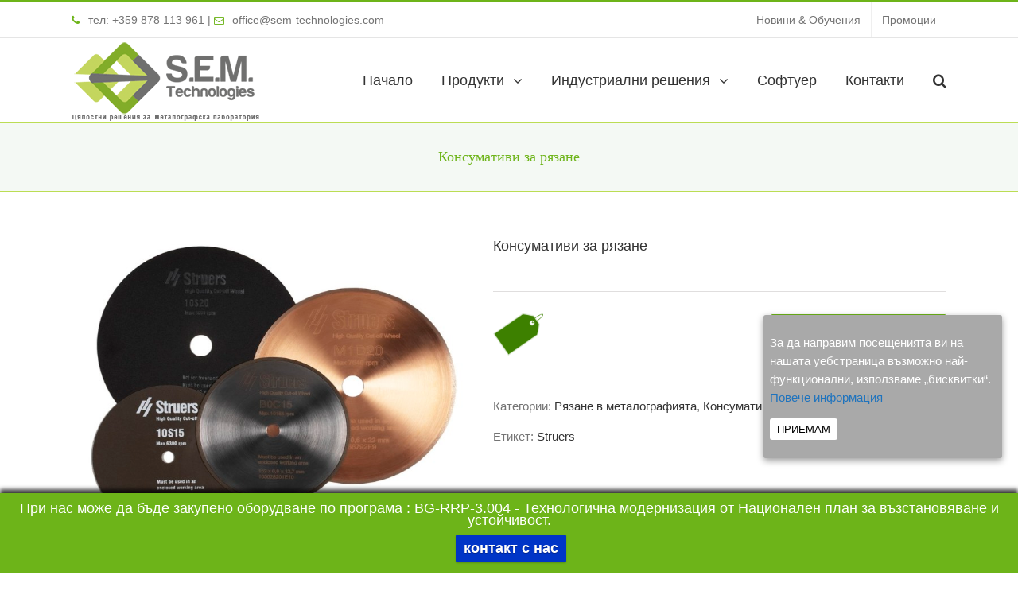

--- FILE ---
content_type: text/css; charset=UTF-8
request_url: https://sem-technologies.com/wp-content/plugins/wpfront-notification-bar/css/wpfront-notification-bar-custom-css/?ver=3.2.0.011614.1671637146
body_size: 492
content:
#wpfront-notification-bar, #wpfront-notification-bar-editor            {
            background: #6db419;
            background: -moz-linear-gradient(top, #6db419 0%, #6db419 100%);
            background: -webkit-gradient(linear, left top, left bottom, color-stop(0%,#6db419), color-stop(100%,#6db419));
            background: -webkit-linear-gradient(top, #6db419 0%,#6db419 100%);
            background: -o-linear-gradient(top, #6db419 0%,#6db419 100%);
            background: -ms-linear-gradient(top, #6db419 0%,#6db419 100%);
            background: linear-gradient(to bottom, #6db419 0%, #6db419 100%);
            filter: progid:DXImageTransform.Microsoft.gradient( startColorstr='#6db419', endColorstr='#6db419',GradientType=0 );
            background-repeat: no-repeat;
                        }
            #wpfront-notification-bar div.wpfront-message, #wpfront-notification-bar-editor li, #wpfront-notification-bar-editor p            {
            color: #ffffff;
                        }
            #wpfront-notification-bar a.wpfront-button, #wpfront-notification-bar-editor a.wpfront-button            {
            background: #0035c7;
            background: -moz-linear-gradient(top, #0035c7 0%, #0035c7 100%);
            background: -webkit-gradient(linear, left top, left bottom, color-stop(0%,#0035c7), color-stop(100%,#0035c7));
            background: -webkit-linear-gradient(top, #0035c7 0%,#0035c7 100%);
            background: -o-linear-gradient(top, #0035c7 0%,#0035c7 100%);
            background: -ms-linear-gradient(top, #0035c7 0%,#0035c7 100%);
            background: linear-gradient(to bottom, #0035c7 0%, #0035c7 100%);
            filter: progid:DXImageTransform.Microsoft.gradient( startColorstr='#0035c7', endColorstr='#0035c7',GradientType=0 );

            color: #ffffff;
            }
            #wpfront-notification-bar-open-button            {
            background-color: #00b7ea;
            right: 10px;
                        }
            #wpfront-notification-bar-open-button.top                {
                background-image: url(https://sem-technologies.com/wp-content/plugins/wpfront-notification-bar/images/arrow_down.png);
                }

                #wpfront-notification-bar-open-button.bottom                {
                background-image: url(https://sem-technologies.com/wp-content/plugins/wpfront-notification-bar/images/arrow_up.png);
                }
                #wpfront-notification-bar-table, .wpfront-notification-bar tbody, .wpfront-notification-bar tr            {
                        }
            #wpfront-notification-bar div.wpfront-close            {
            border: 1px solid #555555;
            background-color: #555555;
            color: #000000;
            }
            #wpfront-notification-bar div.wpfront-close:hover            {
            border: 1px solid #aaaaaa;
            background-color: #aaaaaa;
            }
             #wpfront-notification-bar-spacer { display:block; }#wpfront-notification-bar a.wpfront-button{font-size: 18px!important;padding: 10px!important;} span.promo{font-size:18px;} #catapult-cookie-bar{bottom:20%!important;} #catapult-cookie-bar{background-color: darkgrey!important;} @media screen and (max-width: 992px) { span.promo{font-size:13px;} .wpfront-notification-bar div.wpfront-div{padding:5px;} }

--- FILE ---
content_type: text/plain
request_url: https://www.google-analytics.com/j/collect?v=1&_v=j102&aip=1&a=2009805836&t=pageview&_s=1&dl=https%3A%2F%2Fsem-technologies.com%2Fkatalog%2Fkonsumativi-za-ryazane%2F&ul=en-us%40posix&dt=%D0%9A%D0%BE%D0%BD%D1%81%D1%83%D0%BC%D0%B0%D1%82%D0%B8%D0%B2%D0%B8%20%D0%B7%D0%B0%20%D1%80%D1%8F%D0%B7%D0%B0%D0%BD%D0%B5%20%E2%80%94%20SEM%20Technologies&sr=1280x720&vp=1280x720&_u=YEBAAEABAAAAACAAI~&jid=193823431&gjid=381358550&cid=1722576701.1769117492&tid=UA-75898940-1&_gid=388153248.1769117492&_r=1&_slc=1&z=1810237730
body_size: -452
content:
2,cG-EP35FZ7PLX